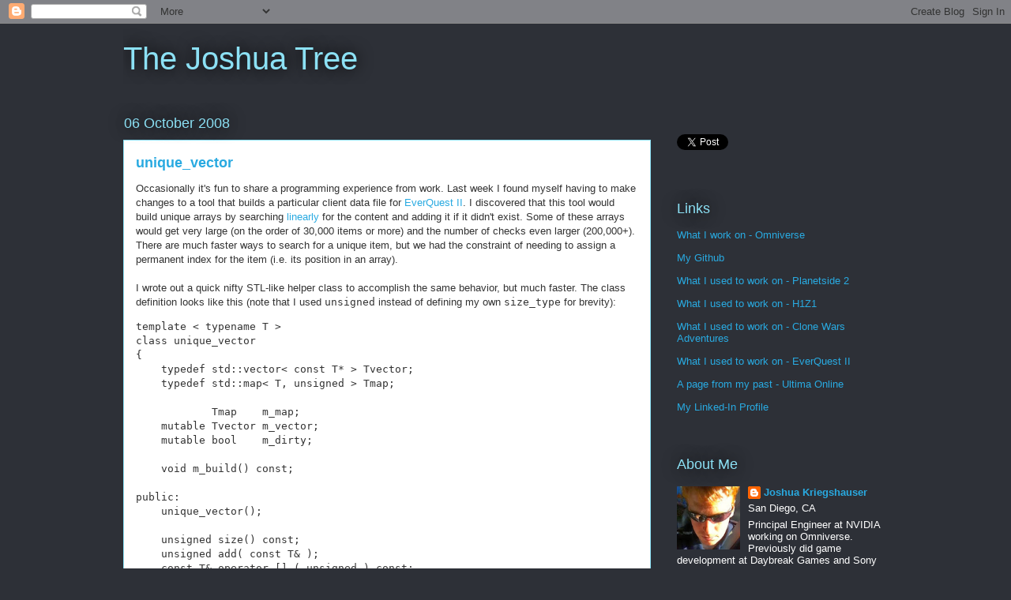

--- FILE ---
content_type: text/html; charset=utf-8
request_url: https://www.google.com/recaptcha/api2/aframe
body_size: 267
content:
<!DOCTYPE HTML><html><head><meta http-equiv="content-type" content="text/html; charset=UTF-8"></head><body><script nonce="5_a5FZELIoUFPEnjBc_YSA">/** Anti-fraud and anti-abuse applications only. See google.com/recaptcha */ try{var clients={'sodar':'https://pagead2.googlesyndication.com/pagead/sodar?'};window.addEventListener("message",function(a){try{if(a.source===window.parent){var b=JSON.parse(a.data);var c=clients[b['id']];if(c){var d=document.createElement('img');d.src=c+b['params']+'&rc='+(localStorage.getItem("rc::a")?sessionStorage.getItem("rc::b"):"");window.document.body.appendChild(d);sessionStorage.setItem("rc::e",parseInt(sessionStorage.getItem("rc::e")||0)+1);localStorage.setItem("rc::h",'1763491465541');}}}catch(b){}});window.parent.postMessage("_grecaptcha_ready", "*");}catch(b){}</script></body></html>